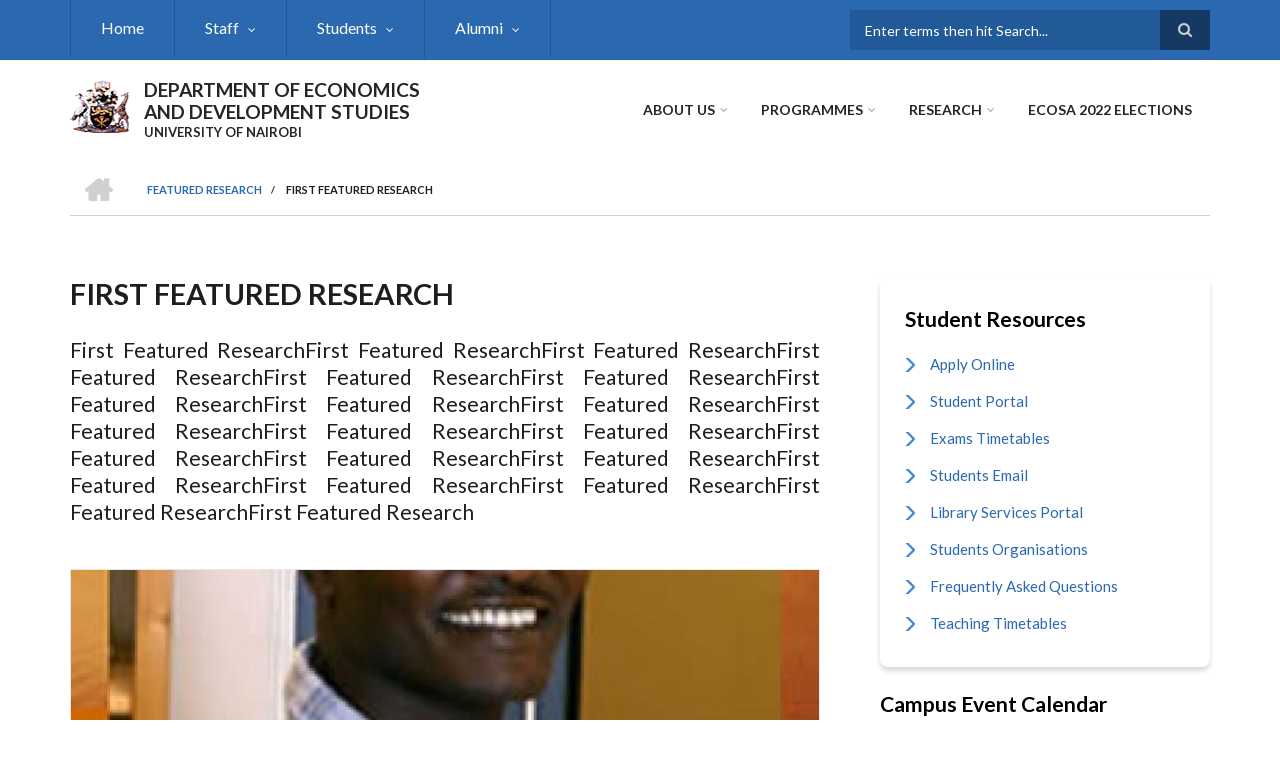

--- FILE ---
content_type: text/html; charset=UTF-8
request_url: https://economics.uonbi.ac.ke/index.php/featured-research/first-featured-research
body_size: 49104
content:
<!DOCTYPE html>
<html lang="en" dir="ltr" prefix="content: http://purl.org/rss/1.0/modules/content/  dc: http://purl.org/dc/terms/  foaf: http://xmlns.com/foaf/0.1/  og: http://ogp.me/ns#  rdfs: http://www.w3.org/2000/01/rdf-schema#  schema: http://schema.org/  sioc: http://rdfs.org/sioc/ns#  sioct: http://rdfs.org/sioc/types#  skos: http://www.w3.org/2004/02/skos/core#  xsd: http://www.w3.org/2001/XMLSchema# ">
  <head>
    <meta charset="utf-8" />
<script>(function(i,s,o,g,r,a,m){i["GoogleAnalyticsObject"]=r;i[r]=i[r]||function(){(i[r].q=i[r].q||[]).push(arguments)},i[r].l=1*new Date();a=s.createElement(o),m=s.getElementsByTagName(o)[0];a.async=1;a.src=g;m.parentNode.insertBefore(a,m)})(window,document,"script","https://www.google-analytics.com/analytics.js","ga");ga("create", "UA-152041923-27", {"cookieDomain":"auto"});ga("set", "anonymizeIp", true);ga("send", "pageview");</script>
<meta name="Generator" content="Drupal 8 (https://www.drupal.org)" />
<meta name="MobileOptimized" content="width" />
<meta name="HandheldFriendly" content="true" />
<meta name="viewport" content="width=device-width, initial-scale=1.0" />
<link rel="shortcut icon" href="/sites/economics.uonbi.ac.ke/files/best-logo59_0.png" type="image/png" />
<link rel="canonical" href="https://economics.uonbi.ac.ke/index.php/featured-research/first-featured-research" />
<link rel="shortlink" href="https://economics.uonbi.ac.ke/index.php/node/161" />
<link rel="revision" href="https://economics.uonbi.ac.ke/index.php/featured-research/first-featured-research" />

    <title>First Featured Research | DEPARTMENT OF ECONOMICS AND DEVELOPMENT STUDIES</title>
    <link rel="stylesheet" media="all" href="/core/assets/vendor/normalize-css/normalize.css?s3v0o7" />
<link rel="stylesheet" media="all" href="/core/misc/normalize-fixes.css?s3v0o7" />
<link rel="stylesheet" media="all" href="/sites/all/libraries/superfish/css/superfish.css?s3v0o7" />
<link rel="stylesheet" media="all" href="/core/themes/stable/css/system/components/ajax-progress.module.css?s3v0o7" />
<link rel="stylesheet" media="all" href="/core/themes/stable/css/system/components/align.module.css?s3v0o7" />
<link rel="stylesheet" media="all" href="/core/themes/stable/css/system/components/autocomplete-loading.module.css?s3v0o7" />
<link rel="stylesheet" media="all" href="/core/themes/stable/css/system/components/fieldgroup.module.css?s3v0o7" />
<link rel="stylesheet" media="all" href="/core/themes/stable/css/system/components/container-inline.module.css?s3v0o7" />
<link rel="stylesheet" media="all" href="/core/themes/stable/css/system/components/clearfix.module.css?s3v0o7" />
<link rel="stylesheet" media="all" href="/core/themes/stable/css/system/components/details.module.css?s3v0o7" />
<link rel="stylesheet" media="all" href="/core/themes/stable/css/system/components/hidden.module.css?s3v0o7" />
<link rel="stylesheet" media="all" href="/core/themes/stable/css/system/components/item-list.module.css?s3v0o7" />
<link rel="stylesheet" media="all" href="/core/themes/stable/css/system/components/js.module.css?s3v0o7" />
<link rel="stylesheet" media="all" href="/core/themes/stable/css/system/components/nowrap.module.css?s3v0o7" />
<link rel="stylesheet" media="all" href="/core/themes/stable/css/system/components/position-container.module.css?s3v0o7" />
<link rel="stylesheet" media="all" href="/core/themes/stable/css/system/components/progress.module.css?s3v0o7" />
<link rel="stylesheet" media="all" href="/core/themes/stable/css/system/components/reset-appearance.module.css?s3v0o7" />
<link rel="stylesheet" media="all" href="/core/themes/stable/css/system/components/resize.module.css?s3v0o7" />
<link rel="stylesheet" media="all" href="/core/themes/stable/css/system/components/sticky-header.module.css?s3v0o7" />
<link rel="stylesheet" media="all" href="/core/themes/stable/css/system/components/system-status-counter.css?s3v0o7" />
<link rel="stylesheet" media="all" href="/core/themes/stable/css/system/components/system-status-report-counters.css?s3v0o7" />
<link rel="stylesheet" media="all" href="/core/themes/stable/css/system/components/system-status-report-general-info.css?s3v0o7" />
<link rel="stylesheet" media="all" href="/core/themes/stable/css/system/components/tabledrag.module.css?s3v0o7" />
<link rel="stylesheet" media="all" href="/core/themes/stable/css/system/components/tablesort.module.css?s3v0o7" />
<link rel="stylesheet" media="all" href="/core/themes/stable/css/system/components/tree-child.module.css?s3v0o7" />
<link rel="stylesheet" media="all" href="/core/themes/stable/css/views/views.module.css?s3v0o7" />
<link rel="stylesheet" media="all" href="/modules/ckeditor_accordion/css/ckeditor-accordion.css?s3v0o7" />
<link rel="stylesheet" media="all" href="/modules/page_url_qr_code_block/css/page_url_qr_code_block_style.css?s3v0o7" />
<link rel="stylesheet" media="all" href="/themes/custom/scholarly/bootstrap/css/bootstrap.min.css?s3v0o7" />
<link rel="stylesheet" media="all" href="/themes/custom/scholarly/css/base/elements.css?s3v0o7" />
<link rel="stylesheet" media="all" href="/themes/custom/scholarly/css/base/layout.css?s3v0o7" />
<link rel="stylesheet" media="all" href="/themes/custom/scholarly/css/base/typography.css?s3v0o7" />
<link rel="stylesheet" media="all" href="/themes/custom/scholarly/css/base/local-base.css?s3v0o7" />
<link rel="stylesheet" media="all" href="/core/themes/classy/css/components/action-links.css?s3v0o7" />
<link rel="stylesheet" media="all" href="/core/themes/classy/css/components/breadcrumb.css?s3v0o7" />
<link rel="stylesheet" media="all" href="/core/themes/classy/css/components/button.css?s3v0o7" />
<link rel="stylesheet" media="all" href="/core/themes/classy/css/components/collapse-processed.css?s3v0o7" />
<link rel="stylesheet" media="all" href="/core/themes/classy/css/components/container-inline.css?s3v0o7" />
<link rel="stylesheet" media="all" href="/core/themes/classy/css/components/details.css?s3v0o7" />
<link rel="stylesheet" media="all" href="/core/themes/classy/css/components/exposed-filters.css?s3v0o7" />
<link rel="stylesheet" media="all" href="/core/themes/classy/css/components/field.css?s3v0o7" />
<link rel="stylesheet" media="all" href="/core/themes/classy/css/components/form.css?s3v0o7" />
<link rel="stylesheet" media="all" href="/core/themes/classy/css/components/icons.css?s3v0o7" />
<link rel="stylesheet" media="all" href="/core/themes/classy/css/components/inline-form.css?s3v0o7" />
<link rel="stylesheet" media="all" href="/core/themes/classy/css/components/item-list.css?s3v0o7" />
<link rel="stylesheet" media="all" href="/core/themes/classy/css/components/link.css?s3v0o7" />
<link rel="stylesheet" media="all" href="/core/themes/classy/css/components/links.css?s3v0o7" />
<link rel="stylesheet" media="all" href="/core/themes/classy/css/components/menu.css?s3v0o7" />
<link rel="stylesheet" media="all" href="/core/themes/classy/css/components/more-link.css?s3v0o7" />
<link rel="stylesheet" media="all" href="/core/themes/classy/css/components/pager.css?s3v0o7" />
<link rel="stylesheet" media="all" href="/core/themes/classy/css/components/tabledrag.css?s3v0o7" />
<link rel="stylesheet" media="all" href="/core/themes/classy/css/components/tableselect.css?s3v0o7" />
<link rel="stylesheet" media="all" href="/core/themes/classy/css/components/tablesort.css?s3v0o7" />
<link rel="stylesheet" media="all" href="/core/themes/classy/css/components/tabs.css?s3v0o7" />
<link rel="stylesheet" media="all" href="/core/themes/classy/css/components/textarea.css?s3v0o7" />
<link rel="stylesheet" media="all" href="/core/themes/classy/css/components/ui-dialog.css?s3v0o7" />
<link rel="stylesheet" media="all" href="/core/themes/classy/css/components/messages.css?s3v0o7" />
<link rel="stylesheet" media="all" href="/core/themes/classy/css/components/node.css?s3v0o7" />
<link rel="stylesheet" media="all" href="/themes/custom/scholarly/css/components/blocks.css?s3v0o7" />
<link rel="stylesheet" media="all" href="/themes/custom/scholarly/css/components/messages.css?s3v0o7" />
<link rel="stylesheet" media="all" href="/themes/custom/scholarly/css/components/more-links.css?s3v0o7" />
<link rel="stylesheet" media="all" href="/themes/custom/scholarly/css/components/fields.css?s3v0o7" />
<link rel="stylesheet" media="all" href="/themes/custom/scholarly/css/components/node.css?s3v0o7" />
<link rel="stylesheet" media="all" href="/themes/custom/scholarly/css/components/node-testimonials.css?s3v0o7" />
<link rel="stylesheet" media="all" href="/themes/custom/scholarly/css/components/node-events.css?s3v0o7" />
<link rel="stylesheet" media="all" href="/themes/custom/scholarly/css/components/node-taxonomy-terms.css?s3v0o7" />
<link rel="stylesheet" media="all" href="/themes/custom/scholarly/css/components/node-faculty_student.css?s3v0o7" />
<link rel="stylesheet" media="all" href="/themes/custom/scholarly/css/components/comments.css?s3v0o7" />
<link rel="stylesheet" media="all" href="/themes/custom/scholarly/css/components/views.css?s3v0o7" />
<link rel="stylesheet" media="all" href="/themes/custom/scholarly/css/components/views-events.css?s3v0o7" />
<link rel="stylesheet" media="all" href="/themes/custom/scholarly/css/components/views-features.css?s3v0o7" />
<link rel="stylesheet" media="all" href="/themes/custom/scholarly/css/components/views-latest-news.css?s3v0o7" />
<link rel="stylesheet" media="all" href="/themes/custom/scholarly/css/components/views-testimonials.css?s3v0o7" />
<link rel="stylesheet" media="all" href="/themes/custom/scholarly/css/components/views-courses.css?s3v0o7" />
<link rel="stylesheet" media="all" href="/themes/custom/scholarly/css/components/views-faculty-students.css?s3v0o7" />
<link rel="stylesheet" media="all" href="/themes/custom/scholarly/css/components/views-faculty-courses.css?s3v0o7" />
<link rel="stylesheet" media="all" href="/themes/custom/scholarly/css/components/views-internal-banner.css?s3v0o7" />
<link rel="stylesheet" media="all" href="/themes/custom/scholarly/css/components/forms.css?s3v0o7" />
<link rel="stylesheet" media="all" href="/themes/custom/scholarly/css/components/forms-subscribe.css?s3v0o7" />
<link rel="stylesheet" media="all" href="/themes/custom/scholarly/css/components/breadcrumb.css?s3v0o7" />
<link rel="stylesheet" media="all" href="/themes/custom/scholarly/css/components/site-branding.css?s3v0o7" />
<link rel="stylesheet" media="all" href="/themes/custom/scholarly/css/components/tabs.css?s3v0o7" />
<link rel="stylesheet" media="all" href="/themes/custom/scholarly/css/components/tables.css?s3v0o7" />
<link rel="stylesheet" media="all" href="/themes/custom/scholarly/css/components/menus.css?s3v0o7" />
<link rel="stylesheet" media="all" href="/themes/custom/scholarly/css/components/pager.css?s3v0o7" />
<link rel="stylesheet" media="all" href="/themes/custom/scholarly/css/components/buttons.css?s3v0o7" />
<link rel="stylesheet" media="all" href="/themes/custom/scholarly/css/components/search.css?s3v0o7" />
<link rel="stylesheet" media="all" href="/themes/custom/scholarly/css/components/fixed-header.css?s3v0o7" />
<link rel="stylesheet" media="all" href="/themes/custom/scholarly/css/components/icons-list.css?s3v0o7" />
<link rel="stylesheet" media="all" href="/themes/custom/scholarly/css/components/images.css?s3v0o7" />
<link rel="stylesheet" media="all" href="/themes/custom/scholarly/css/components/image-overlay.css?s3v0o7" />
<link rel="stylesheet" media="all" href="/themes/custom/scholarly/css/components/group-accordion.css?s3v0o7" />
<link rel="stylesheet" media="all" href="/themes/custom/scholarly/css/components/contact-info.css?s3v0o7" />
<link rel="stylesheet" media="all" href="/themes/custom/scholarly/css/components/progress-bars.css?s3v0o7" />
<link rel="stylesheet" media="all" href="/themes/custom/scholarly/js/magnific-popup/magnific-popup.css?s3v0o7" />
<link rel="stylesheet" media="all" href="/themes/custom/scholarly/css/components/to-top.css?s3v0o7" />
<link rel="stylesheet" media="all" href="/themes/custom/scholarly/css/components/local-components.css?s3v0o7" />
<link rel="stylesheet" media="all" href="//maxcdn.bootstrapcdn.com/font-awesome/4.6.3/css/font-awesome.min.css" />
<link rel="stylesheet" media="all" href="//fonts.googleapis.com/css?family=Lato:300,400,700,900,300italic,400italic,700italic,900italic" />
<link rel="stylesheet" media="all" href="/themes/custom/scholarly/css/theme/color-blue.css?s3v0o7" />
<link rel="stylesheet" media="all" href="/themes/custom/scholarly/css/theme/local-theme.css?s3v0o7" />

    
<!--[if lte IE 8]>
<script src="/core/assets/vendor/html5shiv/html5shiv.min.js?v=3.7.3"></script>
<![endif]-->

  </head>
  <body class="form-style-1 hff-07 pff-07 sff-07 slff-07 gray-content-background fixed-header-enabled path-node page-node-type-featured-research">
        <a href="#main-content" class="visually-hidden focusable skip-link">
      Skip to main content
    </a>
    
      <div class="dialog-off-canvas-main-canvas" data-off-canvas-main-canvas>
    
  <div id="header-top" class="header-container clearfix">
    <div class="container">

      <div id="header-top-inside" class="clearfix">
        <div class="row">

                      <div class="col-md-8">
              <div id="header-top-left" class="clearfix">
                <div class="header-top-area">
                    <div class="region region-header-top-first">
    <div id="block-headertop" class="block block-superfish block-superfishheader-top">
  
    
      <div class="content">
      
<ul id="superfish-header-top" class="menu sf-menu sf-header-top sf-horizontal sf-style-none">
  
<li id="header-top-menu-link-content69313134-c8b2-41dc-b900-b998657e09f1" class="sf-depth-1 sf-no-children"><a href="/" title="Home" class="sf-depth-1">Home</a></li><li id="header-top-menu-link-contentc0dfa4ae-6dfb-4a08-be5d-9307c89e81b1" class="sf-depth-1 menuparent"><a href="/staff" title="Staff" class="sf-depth-1 menuparent">Staff</a><ul><li id="header-top-menu-link-content479ab4cf-9893-496b-8b39-57adc9e0d70d" class="sf-depth-2 sf-no-children"><a href="https://economics.uonbi.ac.ke/basic-page/faculty-staff" title="Faculty Staff" class="sf-depth-2 sf-external">Faculty Staff</a></li><li id="header-top-menu-link-contentfe30fdc8-1b4a-4891-a83e-62001eaa673a" class="sf-depth-2 sf-no-children"><a href="https://economics.uonbi.ac.ke/basic-page/non-academic-staff" title="Non Academic Staff" class="sf-depth-2 sf-external">Non Academic Staff</a></li><li id="header-top-menu-link-content305b0da6-1727-46fc-9c77-0c72288d22c5" class="sf-depth-2 sf-no-children"><a href="/basic-page/academic-collaborators" title="Academic Collaborators" class="sf-depth-2">Academic Collaborators</a></li></ul></li><li id="header-top-menu-link-content7ad1f700-49d3-41e7-af0d-bb459b8ce3f2" class="sf-depth-1 menuparent"><a href="/basic-page/students-resources" class="sf-depth-1 menuparent">Students </a><ul><li id="header-top-menu-link-content45fb2a10-09ef-435e-b08a-48882f1cb024" class="sf-depth-2 sf-no-children"><a href="/basic-page/accommodation" title="Accommodation" class="sf-depth-2">Accommodation</a></li><li id="header-top-menu-link-contentee14f6bb-4044-46ac-8db6-f2463083dfd5" class="sf-depth-2 sf-no-children"><a href="/basic-page/career-services" title="Career Services" class="sf-depth-2">Career Services</a></li><li id="header-top-menu-link-contentda8a327d-dedd-461a-b840-c13d2fc39bd9" class="sf-depth-2 sf-no-children"><a href="/basic-page/exchange-programs" title="Exchange Programs" class="sf-depth-2">Exchange Programs</a></li><li id="header-top-menu-link-content6cc61d16-c452-4a69-94ba-a4d31f5af991" class="sf-depth-2 sf-no-children"><a href="/basic-page/financial-aid-scholarship" title="Financial Aid &amp; Scholarship" class="sf-depth-2">Financial Aid &amp; Scholarship</a></li><li id="header-top-menu-link-content0c25336a-060e-4d0d-9581-209aaa77e917" class="sf-depth-2 sf-no-children"><a href="/basic-page/guidance-counselling" title="Guidance &amp; Counselling" class="sf-depth-2">Guidance &amp; Counselling</a></li><li id="header-top-menu-link-contentb97b796f-11cb-441f-a315-b5e7e991d8c5" class="sf-depth-2 sf-no-children"><a href="/basic-page/health-services" title="Health Services" class="sf-depth-2">Health Services</a></li><li id="header-top-menu-link-content0016f114-63c2-4558-b732-4acf70159a32" class="sf-depth-2 sf-no-children"><a href="/basic-page/mentorship-programs" title="Mentorship Programs" class="sf-depth-2">Mentorship Programs</a></li></ul></li><li id="header-top-menu-link-content40bf7271-52a4-43c0-833e-85b096ed29ab" class="sf-depth-1 menuparent"><a href="/alumni" class="sf-depth-1 menuparent">Alumni</a><ul><li id="header-top-menu-link-contente7d4b6be-531f-469a-92c1-0e96918d35fa" class="sf-depth-2 sf-no-children"><a href="https://economics.uonbi.ac.ke/alumni" title="Notable Alumni" class="sf-depth-2 sf-external">Notable Alumni</a></li></ul></li>
</ul>

    </div>
  </div>

  </div>

                </div>
              </div>
            </div>
          
                      <div class="col-md-4">
              <div id="header-top-right" class="clearfix">
                <div class="header-top-area">
                    <div class="region region-header-top-second">
    <div class="search-block-form block block-search container-inline" data-drupal-selector="search-block-form" id="block-scholarly-search" role="search">
  
    
    <div class="content container-inline">
        <form action="/search/node" method="get" id="search-block-form" accept-charset="UTF-8" class="search-form search-block-form">
  <div class="js-form-item form-item js-form-type-search form-type-search js-form-item-keys form-item-keys form-no-label">
      <label for="edit-keys" class="visually-hidden">Search</label>
        <input title="Enter the terms you wish to search for." placeholder="Enter terms then hit Search..." data-drupal-selector="edit-keys" type="search" id="edit-keys" name="keys" value="" size="15" maxlength="128" class="form-search" />

        </div>
<div data-drupal-selector="edit-actions" class="form-actions js-form-wrapper form-wrapper" id="edit-actions"><input class="search-form__submit button js-form-submit form-submit" data-drupal-selector="edit-submit" type="submit" id="edit-submit" value="Search" />
</div>

</form>

  
  </div>
</div>

  </div>

                </div>
              </div>
            </div>
          
        </div>
      </div>

    </div>
  </div>

<header id="header" role="banner" class="header-container clearfix">
  <div class="container">

    <div id="header-inside" class="clearfix">
      <div class="row">

        <div class="col-md-4">
          <div id="header-inside-left" class="clearfix">

                            <div class="region region-header">
    <div id="block-scholarly-branding" class="clearfix site-branding block block-system block-system-branding-block">
  
    
      <div class="logo">
    <a href="/" title="Home" rel="home" class="site-branding__logo">
      <img src="/sites/economics.uonbi.ac.ke/files/best-logo59_0.png" alt="Home" />
    </a>
  </div>
        <div class="site-name site-branding__name">
      <a href="/" title="Home" rel="home">DEPARTMENT OF ECONOMICS AND DEVELOPMENT STUDIES</a>
    </div>
        <div class="site-slogan site-branding__slogan">UNIVERSITY OF NAIROBI</div>
  </div>

  </div>

            
          </div>
        </div>

        <div class="col-md-8">
          <div id="header-inside-right" class="clearfix">

            <div id="main-navigation" class="clearfix">
              <nav role="navigation">

                                    <div class="region region-navigation">
    <div id="block-mainnavigation-2" class="block block-superfish block-superfishmain">
  
    
      <div class="content">
      
<ul id="superfish-main" class="menu sf-menu sf-main sf-horizontal sf-style-none">
  
<li id="main-menu-link-content6488ddf2-9760-46e4-b1f7-cb662d241199" class="sf-depth-1 menuparent"><a href="/basic-page/about-us" class="sf-depth-1 menuparent">About Us</a><ul><li id="main-menu-link-contentb94899b9-e14a-4e28-ad78-2ac4179a9444" class="sf-depth-2 sf-no-children"><a href="/basic-page/message-chair" class="sf-depth-2">Message From the Chair</a></li><li id="main-menu-link-content9a1f3227-1543-4b83-8830-ce7416238cab" class="sf-depth-2 sf-no-children"><a href="/basic-page/about-school-economics" class="sf-depth-2">About the Department</a></li><li id="main-menu-link-contentd063d0bb-0307-41ce-b6ce-41532e3537f3" class="sf-depth-2 sf-no-children"><a href="/basic-page/our-vision" class="sf-depth-2">Our Vision</a></li><li id="main-menu-link-content80f16cd6-54a8-4ad5-a91f-efd0fd1928cd" class="sf-depth-2 sf-no-children"><a href="/basic-page/contact-details" class="sf-depth-2">Contact Details</a></li><li id="main-menu-link-content1ac7b220-7f2f-488b-b23c-3f0d9d5c8517" class="sf-depth-2 sf-no-children"><a href="https://economics.uonbi.ac.ke/basic-page/service-delivery-charter" class="sf-depth-2 sf-external">Service Delivery Charter</a></li><li id="main-menu-link-contente21e4f27-34e7-406f-9948-b8e5673392b8" class="sf-depth-2 sf-no-children"><a href="/announcement" title="Announcement" class="sf-depth-2">Announcement</a></li></ul></li><li id="main-menu-link-contentad3fbef9-56f6-4106-a505-5fffa99fb7ae" class="sf-depth-1 menuparent"><a href="/admission-view" title="Contact" class="sf-depth-1 menuparent">Programmes</a><ul><li id="main-menu-link-contentf26587d3-e487-4a1a-a284-acad1b9b1e11" class="sf-depth-2 sf-no-children"><a href="/undergraduate" title="Undergraduate" class="sf-depth-2">Undergraduate</a></li><li id="main-menu-link-content2c715693-84d2-4167-821e-fe82ee16e5fc" class="sf-depth-2 sf-no-children"><a href="/masters-view" class="sf-depth-2">Masters</a></li><li id="main-menu-link-content7e66f551-9caa-40f3-8edb-fed6bacf66d7" class="sf-depth-2 sf-no-children"><a href="/phd" title="Doctor of Philosophy (PhD)" class="sf-depth-2">Doctor of Philosophy (PhD)</a></li><li id="main-menu-link-content1beabdf4-9f94-426f-949d-ad090efcf652" class="sf-depth-2 sf-no-children"><a href="/basic-page/how-apply" class="sf-depth-2">How to apply</a></li><li id="main-menu-link-contentad4488e5-2319-4b3c-a249-4063d0d1a80d" class="sf-depth-2 sf-no-children"><a href="https://economics.uonbi.ac.ke/basic-page/exammination-time-tables" class="sf-depth-2 sf-external">Exammination Time Tables</a></li></ul></li><li id="main-menu-link-contente3b0345c-ff88-4249-8b00-a48a2bbb533a" class="sf-depth-1 menuparent"><a href="/research-projects" title="Partnerships" class="sf-depth-1 menuparent">Research</a><ul><li id="main-menu-link-contentd81bfa7a-48b2-49e5-b763-f0928072afd2" class="sf-depth-2 sf-no-children"><a href="/journals" class="sf-depth-2">Journals</a></li><li id="main-menu-link-content762bdd84-d88c-49a4-a4b3-3f41ae3396b0" class="sf-depth-2 sf-no-children"><a href="/collaborator" title="Collaborators" class="sf-depth-2">Collaborators</a></li><li id="main-menu-link-contentebe040cb-c036-42d5-b57d-5c03676a83d8" class="sf-depth-2 sf-no-children"><a href="/basic-page/notable-researchers" title="Notable Researchers" class="sf-depth-2">Notable Researchers</a></li><li id="main-menu-link-content3676682f-9962-4702-a829-32f811cd8761" class="sf-depth-2 menuparent"><a href="/research-projects" class="sf-depth-2 menuparent">Research Projects</a><ul><li id="main-menu-link-content422439bb-b1dc-4a3f-b088-53eab5f1c0bb" class="sf-depth-3 sf-no-children"><a href="/current-projects" class="sf-depth-3">Current projects</a></li><li id="main-menu-link-content522bcfad-6476-4d8b-b527-dba8942bf05d" class="sf-depth-3 sf-no-children"><a href="/past-projects" class="sf-depth-3">Past Projects</a></li></ul></li></ul></li><li id="main-menu-link-contentf2817247-1d7a-4e2e-92fd-469a17706745" class="sf-depth-1 sf-no-children"><a href="/ecosa-2022-elections-voter-register-0" class="sf-depth-1">ECOSA 2022 ELECTIONS </a></li>
</ul>

    </div>
  </div>

  </div>

                
              </nav>
            </div>

          </div>
        </div>

      </div>
    </div>

  </div>
</header>

  <div id="banner" class="clearfix">
    <div class="container">

      <div id="banner-inside" class="clearfix">
        <div class="row">
          <div class="col-md-12">

            <div class="banner-area">
                <div class="region region-banner">
    <div id="block-scholarly-breadcrumbs" class="block block-system block-system-breadcrumb-block">
  
    
      <div class="content">
        <nav class="breadcrumb" role="navigation" aria-labelledby="system-breadcrumb">
    <h2 id="system-breadcrumb" class="visually-hidden">Breadcrumb</h2>
    <ol>
          <li>
        <span class="breadcrumb-separator">/</span>
                  <a href="/index.php/">
            <span class="sr-only">Home</span>
          </a>
              </li>
          <li>
        <span class="breadcrumb-separator">/</span>
                  <a href="/index.php/featured-research">
            <span class="">Featured Research</span>
          </a>
              </li>
          <li>
        <span class="breadcrumb-separator">/</span>
                  <span>First Featured Research</span>
              </li>
        </ol>
  </nav>

    </div>
  </div>

  </div>

            </div>

          </div>
        </div>
      </div>

    </div>
  </div>

<div id="page" class="clearfix">

      <div class="container">
      <div class="row">
        <div class="col-md-12">
            <div class="region region-system-messages">
    <div data-drupal-messages-fallback class="hidden"></div>

  </div>

        </div>
      </div>
    </div>
  
  
  <div id="main-content">
    <div class="container">

      <div class="row">

        
        <section class="col-md-8">

          
          <div id="main" class="clearfix">

                            <div class="region region-content">
    <div id="block-scholarly-page-title" class="block block-core block-page-title-block">
  
    
      <div class="content">
      
  <h1 class="title page-title"><span class="field field--name-title field--type-string field--label-hidden">First Featured Research</span>
</h1>


    </div>
  </div>
<div id="block-scholarly-content" class="block block-system block-system-main-block">
  
    
      <div class="content">
      
<article data-history-node-id="161" role="article" about="/index.php/featured-research/first-featured-research" class="node node--type-featured-research node--promoted node--view-mode-full clearfix">
  <div class="node--content-container">
            <div class="node--content">
      <header>
        
                
                                </header>
              
            <div class="text-formatted field field--name-field-mt-subheader-body field--type-text-with-summary field--label-hidden field__item"><p>First Featured ResearchFirst Featured ResearchFirst Featured ResearchFirst Featured ResearchFirst Featured ResearchFirst Featured ResearchFirst Featured ResearchFirst Featured ResearchFirst Featured ResearchFirst Featured ResearchFirst Featured ResearchFirst Featured ResearchFirst Featured ResearchFirst Featured ResearchFirst Featured ResearchFirst Featured ResearchFirst Featured ResearchFirst Featured ResearchFirst Featured ResearchFirst Featured Research</p></div>
        
      <div class="field field--name-field-image field--type-image field--label-hidden field__items">
      <div class="images-container clearfix">
        <div class="image-preview clearfix">
          <div class="image-wrapper clearfix">
            <div class="field__item">
                <a class="image-popup overlayed" href="https://economics.uonbi.ac.ke/sites/economics.uonbi.ac.ke/files/2019-10/Sam-OWUOR.jpg"><img src="/sites/economics.uonbi.ac.ke/files/styles/large/public/2019-10/Sam-OWUOR.jpg?itok=Ykkuw8v2" width="750" height="501" alt="test Featured research" typeof="foaf:Image" class="image-style-large" />

<span class="overlay"><i class="fa fa-plus"></i></span></a>

            </div>
          </div>
                  </div>
              </div>
    </div>
  <section class="field field--name-comment field--type-comment field--label-above comment-wrapper">
  
  

  
</section>
  <div class="node__links">
    <ul class="links inline"><li class="comment-forbidden"><a href="/index.php/user/login?destination=/index.php/featured-research/first-featured-research%23comment-form">Log in</a> to post comments</li></ul>  </div>

          </div>
  </div>
</article>

    </div>
  </div>

  </div>

            
          </div>

        </section>

                  <aside class="col-md-4 fix-sidebar-second">
            <section id="sidebar-second" class="sidebar clearfix">
                <div class="region region-sidebar-second">
    <nav role="navigation" aria-labelledby="block-studentresources-menu" id="block-studentresources" class="block block-menu navigation menu--student-resources">
      
  <h2 id="block-studentresources-menu">Student Resources</h2>
  

      <div class="content">
        <div class="menu-toggle-target menu-toggle-target-show" id="show-block-studentresources"></div>
    <div class="menu-toggle-target" id="hide-block-studentresources"></div>
    <a class="menu-toggle" href="#show-block-studentresources">Show &mdash; Student Resources</a>
    <a class="menu-toggle menu-toggle--hide" href="#hide-block-studentresources">Hide &mdash; Student Resources</a>
    
              <ul class="clearfix menu">
                    <li class="menu-item">
        <a href="https://application.uonbi.ac.ke/">Apply Online </a>
              </li>
                <li class="menu-item">
        <a href="http://smis.uonbi.ac.ke/">Student Portal </a>
              </li>
                <li class="menu-item">
        <a href="https://economics.uonbi.ac.ke/latest-news/phd-and-undergraduate-examination-time-table-20232024">Exams Timetables</a>
              </li>
                <li class="menu-item">
        <a href="https://mail2.uonbi.ac.ke/">Students Email </a>
              </li>
                <li class="menu-item">
        <a href="http://uonlibrary.uonbi.ac.ke/">Library Services Portal </a>
              </li>
                <li class="menu-item">
        <a href="/student-oroganisations" data-drupal-link-system-path="student-oroganisations">Students Organisations</a>
              </li>
                <li class="menu-item">
        <a href="https://economics.uonbi.ac.ke/basic-page/frequently-asked-questions">Frequently Asked Questions </a>
              </li>
                <li class="menu-item">
        <a href="https://economics.uonbi.ac.ke/basic-page/timetable">Teaching Timetables</a>
              </li>
        </ul>
  


  </div>
</nav>
<div class="views-element-container block block-views block-views-blockmt-events-block-1" id="block-views-block-mt-events-block-1">
  
      <h2 class="title">Campus event calendar</h2>
    
      <div class="content">
      <div><div class="view view-mt-events view-id-mt_events view-display-id-block_1 js-view-dom-id-8b2bca4a427502fed2d38d6bd671d6f9fd50bac83fecf0503aa6fa607259faa4">
  
    
      
      <div class="view-content">
          <div class="views-row"><div class="view-event-wrapper">
<div class="views-field views-field-field-mt-event-date">
<time datetime="31Z" class="datetime">Sep 23</time>

</div>
<div class="views-field views-field-title">
<a href="/event/virtual-67th-graduation-ceremony-friday-23rd-september-2022" hreflang="en">VIRTUAL 67th GRADUATION CEREMONY ON FRIDAY, 23RD SEPTEMBER 2022</a>
</div>
<div class="views-field views-field-body">

</div>
</div></div>
    <div class="views-row"><div class="view-event-wrapper">
<div class="views-field views-field-field-mt-event-date">
<time datetime="00Z" class="datetime">Jun 30</time>

</div>
<div class="views-field views-field-title">
<a href="/event/uon-foundation-launch" hreflang="en">UoN Foundation Launch</a>
</div>
<div class="views-field views-field-body">
<p>University of Nairobi has established the University of Nairobi foundation to support the University in fulfilling…</p>
</div>
</div></div>

    </div>
  
          <div class="more-link"><a href="/events">View all</a></div>

      </div>
</div>

    </div>
  </div>
<div id="block-twitterblock" class="block block-twitter-block">
  
    
      <div class="content">
      <a href="https://twitter.com/EconomicsUON" class="twitter-timeline" data-link-color="#2a68af" data-height="200" data-border-color="#a9c8ea" data-tweet-limit="1" aria-polite="polite">Tweets by @EconomicsUON</a>
    </div>
  </div>
<div id="block-pageurlqrcode" class="block block-page-url-qr-code-block">
  
    
      <div class="content">
      <div class='page-url-qr-code'>
  <img src='http://chart.apis.google.com/chart?chs=150x150&amp;cht=qr&amp;chl=https%3A%2F%2Feconomics.uonbi.ac.ke%2Findex.php%2Ffeatured-research%2Ffirst-featured-research' alt='QR code for this page URL' width='150' height='150' />
  <span class='page-url-qr-code-caption'></span>
</div>


    </div>
  </div>

  </div>

            </section>
          </aside>
        
      </div>

    </div>
  </div>

</div>


  <div id="footer-top" class="clearfix two-regions">
    <div class="container">

      <div id="footer-top-inside" class="clearfix">
        <div class="row">

                      <div class="col-sm-6">
              <div id="footer-top-left" class="clearfix">
                <div class="footer-top-area">
                    <div class="region region-footer-top-first">
    <div id="block-socialbookmarks" class="block block-block-content block-block-contenta433068e-fd8b-43a3-9020-324b278e3541">
  
    
      <div class="content">
      
            <div class="text-formatted field field--name-body field--type-text-with-summary field--label-hidden field__item"><ul class="icons-list text-right">
	<li class="text">Follow us</li>
	<li class="facebook"><a href="https://www.facebook.com/uonchss"><i class="fa fa-facebook"><span class="sr-only">facebook</span></i></a></li>
	<li class="twitter"><a href="https://twitter.com/HumanitiesUoN"><i class="fa fa-twitter"><span class="sr-only">twitter</span></i></a></li>
	<li class="youtube"><a href="https://www.youtube.com/user/UniverstiyofNairobi"><i class="fa fa-youtube-play"><span class="sr-only">youtube</span></i></a></li>
	<li class="instagram"><a href="https://www.instagram.com/universityofnairobi/?ref=badge"><i class="fa fa-instagram"><span class="sr-only">instagram</span></i></a></li>
</ul>
</div>
      
    </div>
  </div>

  </div>

                </div>
              </div>
            </div>
          
                      <div class="col-sm-6">
              <div id="footer-top-right" class="clearfix">
                <div class="footer-top-area">
                    <div class="region region-footer-top-second">
    <div id="block-subscribetonewsletter" class="block block-block-content block-block-content682aea45-f95b-49d2-a33f-63ccc7f4bbcd">
  
    
      <div class="content">
      
            <div class="text-formatted field field--name-body field--type-text-with-summary field--label-hidden field__item"><div id="newsletter-form">
<div class="row">
<div class="col-lg-5"><span class="text">Subscribe to<br />
our Newsletter</span></div>

<div class="col-lg-7">
<form action="#">
<div>
<div class="form-item form-type-textfield">
<input type="text" class="form-text" name="subscribe" value="Your email address" onfocus="if (this.value == 'Your email address') {this.value = '';}" onblur="if (this.value == '') {this.value = 'Your email address';}" /></div>
<div class="form-actions">
<input value="SUBSCRIBE" type="submit" name="subscribe" class="form-submit" />
</div>
</div>
</form>
</div>
</div>
</div>
</div>
      
    </div>
  </div>

  </div>

                </div>
              </div>
            </div>
          
        </div>
      </div>

    </div>
  </div>

  <footer id="footer" class="clearfix">
    <div class="container">

      <div class="row">
                  <div class="col-sm-4">
            <div class="footer-area">
                <div class="region region-footer-first">
    <nav role="navigation" aria-labelledby="block-studyattheinstitution-menu" id="block-studyattheinstitution" class="block block-menu navigation menu--study-at-the-institution">
      
  <h2 id="block-studyattheinstitution-menu">Information For</h2>
  

      <div class="content">
        <div class="menu-toggle-target menu-toggle-target-show" id="show-block-studyattheinstitution"></div>
    <div class="menu-toggle-target" id="hide-block-studyattheinstitution"></div>
    <a class="menu-toggle" href="#show-block-studyattheinstitution">Show &mdash; Information For</a>
    <a class="menu-toggle menu-toggle--hide" href="#hide-block-studyattheinstitution">Hide &mdash; Information For</a>
    
              <ul class="clearfix menu">
                    <li class="menu-item">
        <a href="/basic-page/media" data-drupal-link-system-path="node/64">Media</a>
              </li>
                <li class="menu-item">
        <a href="/basic-page/alumni" data-drupal-link-system-path="node/63">Alumni</a>
              </li>
                <li class="menu-item">
        <a href="/basic-page/visitorstourists" data-drupal-link-system-path="node/62">Visitors/Tourists</a>
              </li>
                <li class="menu-item">
        <a href="/basic-page/partnerships" data-drupal-link-system-path="node/61">Partnerships</a>
              </li>
                <li class="menu-item">
        <a href="https://economics.uonbi.ac.ke/staff">Staff</a>
              </li>
                <li class="menu-item">
        <a href="/basic-page/students" data-drupal-link-system-path="node/59">students</a>
              </li>
                <li class="menu-item">
        <a href="/basic-page/journals" data-drupal-link-system-path="node/58">Journals</a>
              </li>
        </ul>
  


  </div>
</nav>

  </div>

            </div>
          </div>
        
                  <div class="col-sm-4">
            <div class="footer-area">
                <div class="region region-footer-second">
    <nav role="navigation" aria-labelledby="block-abouttheinstitution-menu" id="block-abouttheinstitution" class="block block-menu navigation menu--footer-navigation-menu">
      
  <h2 id="block-abouttheinstitution-menu">Information About</h2>
  

      <div class="content">
        <div class="menu-toggle-target menu-toggle-target-show" id="show-block-abouttheinstitution"></div>
    <div class="menu-toggle-target" id="hide-block-abouttheinstitution"></div>
    <a class="menu-toggle" href="#show-block-abouttheinstitution">Show &mdash; Information About</a>
    <a class="menu-toggle menu-toggle--hide" href="#hide-block-abouttheinstitution">Hide &mdash; Information About</a>
    
              <ul class="clearfix menu">
                    <li class="menu-item">
        <a href="https://www.google.com/maps/dir//University+of+Nairobi,+University+Way,+Nairobi/@-1.2803586,36.8140754,17z/data=!4m8!4m7!1m0!1m5!1m1!1s0x182f172d32561dcb:0x193d4e2017527761!2m2!1d36.8162641!2d-1.2803586" title="Physical Location">Physical Location</a>
              </li>
                <li class="menu-item">
        <a href="/basic-page/conferences" title="Strategic plan" data-drupal-link-system-path="node/70">Strategic plan</a>
              </li>
                <li class="menu-item">
        <a href="/basic-page/fees-and-funding" data-drupal-link-system-path="node/68">Fees and funding</a>
              </li>
                <li class="menu-item">
        <a href="https://economics.uonbi.ac.ke/basic-page/annual-report">Annual Report</a>
              </li>
                <li class="menu-item">
        <a href="https://economics.uonbi.ac.ke/basic-page/conferences-0">Conferences </a>
              </li>
                <li class="menu-item">
        <a href="/basic-page/sports" data-drupal-link-system-path="node/66">Sports</a>
              </li>
                <li class="menu-item">
        <a href="/basic-page/library" data-drupal-link-system-path="node/67">Library</a>
              </li>
                <li class="menu-item">
        <a href="https://uonbi.ac.ke/jobs" title="Jobs &amp; Vacancies">Jobs &amp; Vacancies</a>
              </li>
        </ul>
  


  </div>
</nav>

  </div>

            </div>
          </div>
        
                  <div class="col-sm-4">
            <div class="footer-area">
                <div class="region region-footer-third">
    <nav role="navigation" aria-labelledby="block-studentresources-2-menu" id="block-studentresources-2" class="block block-menu navigation menu--student-resources">
      
  <h2 id="block-studentresources-2-menu">Student Resources</h2>
  

      <div class="content">
        <div class="menu-toggle-target menu-toggle-target-show" id="show-block-studentresources-2"></div>
    <div class="menu-toggle-target" id="hide-block-studentresources-2"></div>
    <a class="menu-toggle" href="#show-block-studentresources-2">Show &mdash; Student Resources</a>
    <a class="menu-toggle menu-toggle--hide" href="#hide-block-studentresources-2">Hide &mdash; Student Resources</a>
    
              <ul class="clearfix menu">
                    <li class="menu-item">
        <a href="https://application.uonbi.ac.ke/">Apply Online </a>
              </li>
                <li class="menu-item">
        <a href="http://smis.uonbi.ac.ke/">Student Portal </a>
              </li>
                <li class="menu-item">
        <a href="https://economics.uonbi.ac.ke/latest-news/phd-and-undergraduate-examination-time-table-20232024">Exams Timetables</a>
              </li>
                <li class="menu-item">
        <a href="https://mail2.uonbi.ac.ke/">Students Email </a>
              </li>
                <li class="menu-item">
        <a href="http://uonlibrary.uonbi.ac.ke/">Library Services Portal </a>
              </li>
                <li class="menu-item">
        <a href="/student-oroganisations" data-drupal-link-system-path="student-oroganisations">Students Organisations</a>
              </li>
                <li class="menu-item">
        <a href="https://economics.uonbi.ac.ke/basic-page/frequently-asked-questions">Frequently Asked Questions </a>
              </li>
                <li class="menu-item">
        <a href="https://economics.uonbi.ac.ke/basic-page/timetable">Teaching Timetables</a>
              </li>
        </ul>
  


  </div>
</nav>
<div id="block-userway" class="block block-block-content block-block-content3d1771be-3be9-46e1-86ad-6e1535944f4e">
  
    
      <div class="content">
      
            <div class="text-formatted field field--name-body field--type-text-with-summary field--label-hidden field__item"><script>
<!--//--><![CDATA[// ><!--
(function(d){var s = d.createElement("script");s.setAttribute("data-account", "hgEcjfGdrL");s.setAttribute("src", "https://cdn.userway.org/widget.js");(d.body || d.head).appendChild(s);})(document)
//--><!]]>
</script></div>
      
    </div>
  </div>

  </div>

            </div>
          </div>
        
              </div>

    </div>
  </footer>

<div id="subfooter" class="clearfix">
  <div class="container">
    <div id="subfooter-inside" class="clearfix">
      <div class="row">
        <div class="col-md-4">
                      <div class="subfooter-area left">
                <div class="region region-sub-footer-first">
    <nav role="navigation" aria-labelledby="block-headertop-3-menu" id="block-headertop-3" class="block block-menu navigation menu--header-top">
            
  <h2 class="visually-hidden" id="block-headertop-3-menu">Subfooter Menu</h2>
  

      <div class="content">
        <div class="menu-toggle-target menu-toggle-target-show" id="show-block-headertop-3"></div>
    <div class="menu-toggle-target" id="hide-block-headertop-3"></div>
    <a class="menu-toggle" href="#show-block-headertop-3">Show &mdash; Subfooter Menu</a>
    <a class="menu-toggle menu-toggle--hide" href="#hide-block-headertop-3">Hide &mdash; Subfooter Menu</a>
    
              <ul class="clearfix menu">
                    <li class="menu-item">
        <a href="/" title="Home" data-drupal-link-system-path="&lt;front&gt;">Home</a>
              </li>
                <li class="menu-item menu-item--collapsed">
        <a href="/staff" title="Staff" data-drupal-link-system-path="staff">Staff</a>
              </li>
                <li class="menu-item menu-item--collapsed">
        <a href="/basic-page/students-resources" data-drupal-link-system-path="node/134">Students </a>
              </li>
                <li class="menu-item menu-item--collapsed">
        <a href="/alumni" data-drupal-link-system-path="alumni">Alumni</a>
              </li>
        </ul>
  


  </div>
</nav>

  </div>

            </div>
                  </div>
        <div class="col-md-8">
                      <div class="subfooter-area right">
                <div class="region region-footer">
    <div id="block-copyright" class="block block-block-content block-block-contentc2e220f3-9ba6-405e-8971-27a89262a998">
  
    
      <div class="content">
      
            <div class="text-formatted field field--name-body field--type-text-with-summary field--label-hidden field__item"><p>© University of Nairobi 2026.  All rights Reserved.</p></div>
      
    </div>
  </div>

  </div>

            </div>
                  </div>
      </div>
    </div>
  </div>
</div>

    <div class="to-top"><i class="fa fa-angle-up"></i></div>
  
  </div>

    
    <script type="application/json" data-drupal-selector="drupal-settings-json">{"path":{"baseUrl":"\/index.php\/","scriptPath":null,"pathPrefix":"","currentPath":"node\/161","currentPathIsAdmin":false,"isFront":false,"currentLanguage":"en"},"pluralDelimiter":"\u0003","suppressDeprecationErrors":true,"google_analytics":{"trackOutbound":true,"trackMailto":true,"trackDownload":true,"trackDownloadExtensions":"7z|aac|arc|arj|asf|asx|avi|bin|csv|doc(x|m)?|dot(x|m)?|exe|flv|gif|gz|gzip|hqx|jar|jpe?g|js|mp(2|3|4|e?g)|mov(ie)?|msi|msp|pdf|phps|png|ppt(x|m)?|pot(x|m)?|pps(x|m)?|ppam|sld(x|m)?|thmx|qtm?|ra(m|r)?|sea|sit|tar|tgz|torrent|txt|wav|wma|wmv|wpd|xls(x|m|b)?|xlt(x|m)|xlam|xml|z|zip"},"ckeditorAccordion":{"accordionStyle":{"collapseAll":0}},"scholarly":{"sliderRevolutionBoxedWidthInit":{"slideshowBoxedWidthEffectTime":10000,"slideshowBoxedWidthInitialHeight":400,"slideshowBoxedWidthBulletsPosition":"center"},"sliderRevolutionInternalBannerInit":{"slideshowInternalBannerEffectTime":10000,"slideshowInternalBannerInitialHeight":400,"slideshowInternalBannerBulletsPosition":"left"}},"superfish":{"superfish-main":{"id":"superfish-main","sf":{"animation":{"opacity":"show","height":"show"},"speed":"fast","autoArrows":false,"dropShadows":false},"plugins":{"smallscreen":{"mode":"window_width","title":"Main navigation"},"supposition":true,"supersubs":true}},"superfish-header-top":{"id":"superfish-header-top","sf":{"animation":{"opacity":"show","height":"show"},"speed":"fast","autoArrows":false,"dropShadows":false},"plugins":{"smallscreen":{"mode":"window_width","title":"Header Top"},"supposition":true,"supersubs":true}}},"ajaxTrustedUrl":{"\/search\/node":true},"user":{"uid":0,"permissionsHash":"97d1f318029cba45e5079e7c8fd91facd5a5d6163435ea8cb1173f24a7eec8dd"}}</script>
<script src="/core/assets/vendor/jquery/jquery.min.js?v=3.5.1"></script>
<script src="/core/assets/vendor/jquery-once/jquery.once.min.js?v=2.2.3"></script>
<script src="/core/misc/drupalSettingsLoader.js?v=8.9.20"></script>
<script src="/core/misc/drupal.js?v=8.9.20"></script>
<script src="/core/misc/drupal.init.js?v=8.9.20"></script>
<script src="/modules/google_analytics/js/google_analytics.js?v=8.9.20"></script>
<script src="/themes/custom/scholarly/bootstrap/js/bootstrap.min.js?v=3.4.1"></script>
<script src="/modules/ckeditor_accordion/js/ckeditor-accordion.js?v=1.x"></script>
<script src="https://platform.twitter.com/widgets.js"></script>
<script src="/themes/custom/scholarly/js/magnific-popup/jquery.magnific-popup.min.js?v=1.1.0"></script>
<script src="/themes/custom/scholarly/js/init/magnific-popup-field-image-init.js?v=8.9.20"></script>
<script src="/sites/all/libraries/superfish/superfish.js?s3v0o7"></script>
<script src="/sites/all/libraries/superfish/jquery.hoverIntent.minified.js?s3v0o7"></script>
<script src="/sites/all/libraries/superfish/sfsmallscreen.js?s3v0o7"></script>
<script src="/sites/all/libraries/superfish/supposition.js?s3v0o7"></script>
<script src="/sites/all/libraries/superfish/supersubs.js?s3v0o7"></script>
<script src="/modules/superfish/js/superfish.js?v=2.0"></script>
<script src="/themes/custom/scholarly/js/custom/mobile-menu-header.js?v=8.9.20"></script>
<script src="/themes/custom/scholarly/js/custom/mobile-menu-header-top.js?v=8.9.20"></script>
<script src="/themes/custom/scholarly/js/custom/to-top.js?v=8.9.20"></script>
<script src="/themes/custom/scholarly/js/custom/fixed-header.js?v=8.9.20"></script>

  </body>
</html>


--- FILE ---
content_type: text/plain
request_url: https://www.google-analytics.com/j/collect?v=1&_v=j102&aip=1&a=2015969086&t=pageview&_s=1&dl=https%3A%2F%2Feconomics.uonbi.ac.ke%2Findex.php%2Ffeatured-research%2Ffirst-featured-research&ul=en-us%40posix&dt=First%20Featured%20Research%20%7C%20DEPARTMENT%20OF%20ECONOMICS%20AND%20DEVELOPMENT%20STUDIES&sr=1280x720&vp=1280x720&_u=YEBAAEABAAAAACAAI~&jid=723975693&gjid=865938369&cid=986208957.1768886736&tid=UA-152041923-27&_gid=1570070933.1768886736&_r=1&_slc=1&z=541548562
body_size: -452
content:
2,cG-0451MFKWRH